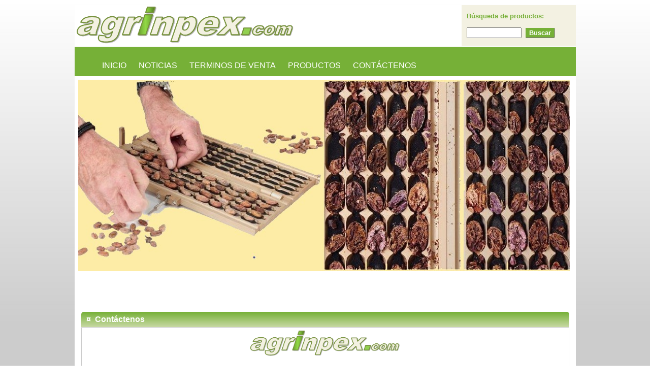

--- FILE ---
content_type: text/html; charset=UTF-8
request_url: https://www.agrinpex.com/?funcion=contacto
body_size: 12454
content:
<!DOCTYPE html PUBLIC "-//W3C//DTD XHTML 1.0 Transitional//EN" "http://www.w3.org/TR/xhtml1/DTD/xhtml1-transitional.dtd">
<html xmlns="http://www.w3.org/1999/xhtml">
<head>
<meta http-equiv="Content-Type" content="text/html; charset=utf-8" />
<title>.:. www.agrinpex.com .:.</title>
<link rel="stylesheet" type="text/css" href="css/estilos.css?937"/>
<link rel="stylesheet" type="text/css" href="css/flexslider.css?92"/>
<script src='https://www.google.com/recaptcha/api.js'></script>
</head>
<script src="js/funciones.js" language="javascript" type="text/javascript"></script>

<body topmargin="10" bottommargin="0" leftmargin="0" rightmargin="0"  style="background-image:url(mmedia/fondo.jpg); background-repeat:repeat-x;" >
<table width="982" cellpadding="0" cellspacing="0" align="center" border="0" bgcolor="#FFFFFF">
		
		<tr>
			<td>
            <table width="100%" cellpadding="0" cellspacing="0" border="0">
            	<tr>
                <td width="194" align="center" >
                <img src="mmedia/logo_n.png" height="80" />
          </td>
          <td>
          </td>
          <td width="225" class="buscador">
        <table width="98%" cellpadding="0" cellspacing="0" >
						<tr>
							<td style="padding-left:10px;" >
							<form name="buscador" method="post" action="?funcion=buscar">
							Búsqueda de productos:<br /><br />
							<input type="text" name="buscar" id="Buscar" style=" width:100px;" value="" />&nbsp;&nbsp;<input type="submit" name="enviar" value="Buscar" class="boton" />
							</form>
							</td>
						</tr>
					</table>
          </td>
                </tr>
                </table>
			
			</td>
		</tr>
		<tr>
			<td height="2" bgcolor="#FFFFFF"> </td>
		</tr>
		<tr>
			<td bgcolor="#76B037" style="padding:2px;">
			
<div id="header">
			<ul class="nav">
				<li><a href="?">INICIO</a></li>
                              <li>
               <a href="?funcion=seccion&mod=2">NOTICIAS</a>
               </li>
                              <li>
               <a href="?funcion=seccion&mod=1">TERMINOS DE VENTA</a>
               </li>
               				<li><a href="">PRODUCTOS</a>
					<ul>
                    						<li><a href="?funcion=productos&ct=149">DETERMINACIÓN DE LA CALIDAD</a></li>
                    						<li><a href="?funcion=productos&ct=139">FERMENTACION DEL CACAO</a></li>
                    						<li><a href="?funcion=productos&ct=146">GUILLOTINA MAGRA 14</a></li>
                    					</ul>
				</li>
				
				<li><a href="?funcion=contacto">CONT&Aacute;CTENOS</a></li>
			</ul>
		</div>
        
        
        <!--table cellpadding="0" cellspacing="0" align="right" border="0" width="100%" height="40" bgcolor="#76B037">
	<tr>
		<td align="center" width="20%" id="menu1" style="border-left:1px #ffffff solid;" bgcolor="#76B037" >
		<a href="index.php" class="m_superior" onMouseOver="document.getElementById('menu1').style.background='#F3F1E2'" onMouseOut="document.getElementById('menu1').style.background='#76B037'">INICIO</a>
		</td>
				<td align="center" width="20%" id="menu2" style="border-left:1px #ffffff solid;" bgcolor="#76B037" >
		<a href="?funcion=contacto"  class="m_superior"  onMouseOver="document.getElementById('menu2').style.background='#F3F1E2'" onMouseOut="document.getElementById('menu2').style.background='#76B037'">CONT&Aacute;CTENOS</a>
		</td>
                <!--td align="center" width="%" id="menu" style="border-left:1px #ffffff solid;" bgcolor="#76B037" valign="top" >
        <table align="center">
        <tr>
        <td>
		<a href="?funcion=english"  class="m_superior"  onMouseOver="document.getElementById('menu').style.background='#F3F1E2'" onMouseOut="document.getElementById('menu3').style.background='#76B037'">
        
        ENGLISH VERSION &nbsp;&nbsp;
        </a>&nbsp;&nbsp;&nbsp;
        <a href="?funcion=english"  class="m_superior"  onMouseOver="document.getElementById('menu').style.background='#F3F1E2'" onMouseOut="document.getElementById('menu3').style.background='#76B037'">
        <img src="mmedia/bandera1.png" border="0" width="30" style="float:right;"  />
        </a>
		</td>
        </tr>
        </table>
        </td>
	</tr>
</table-->			</td>
		</tr>
		<tr>
			<td>
				<table  align="center" width="100%" border="0">
				  <tr>
					<td bgcolor="#FFFFFF"  >
					        <div class="flexslider carousel">
          <ul class="slides">
                      <li>
  	    	    <img src="recurso/inicio_1_1600.jpg" />
  	    		</li>
           	    		
          </ul>
        </div>					
  <!-- jQuery -->
  <script src="https://ajax.googleapis.com/ajax/libs/jquery/1/jquery.min.js"></script>
  <script>window.jQuery || document.write('<script src="js/libs/jquery-1.7.min.js">\x3C/script>')</script>

  <!-- FlexSlider -->
  <script  src="js/jquery.flexslider.js"></script>

  <script type="text/javascript">
   
    $(window).load(function(){
      $('.flexslider').flexslider({
        animation: "slide",
        animationLoop: false,
        itemWidth: 982,
        itemMargin: 5,
        pausePlay: false,
        start: function(slider){
          $('body').removeClass('loading');
        }
      });
    });
  </script>					
					</td>
				  </tr>
				</table>
			</td>
		</tr>
		<tr>
			<td style="padding-top:10px;">
			<table width="100%">
            <tr>
            <!--td valign="top">
							                            
                        <br />
                        					</td-->
					<td valign="top" >
						


<SCRIPT>



function nuevoAjax(){

var http;

var browser = navigator.appName;

	var http_request=false;

	if (window.XMLHttpRequest)//firefox

		http_request = new XMLHttpRequest();

	else if (window.ActiveXObject){//microsoft

		try {

			http_request = new ActiveXObject("Msxml2.XMLHTTP");

		} catch (e) {

			try {

				http_request = new ActiveXObject("Microsoft.XMLHTTP");

			} catch (e) {}

		}

	}else if (!http_request && typeof XMLHttpRequest!="undefined") //any

		http_request = new XMLHttpRequest();

	if (!http_request) {

		alert('Falla :( No es posible crear una instancia XMLHTTP');

		return false;

	}

	return http_request;

}



function contenido(id,cod){

		ajax=nuevoAjax();

		ajax.open("GET","ajax/ciudades.php?dep="+cod,true);

		ajax.onreadystatechange=function(){

			if (ajax.readyState==4){

				document.getElementById(id).innerHTML=ajax.responseText;

			}

		}

		ajax.send(null);

		return;

}

</SCRIPT>



<table cellpadding="0" cellspacing="0" width="98%" border="0" align="center">



<tr>

	<td height="30"  class="titulo_amarillo" >

							

		&curren;&nbsp; Cont&aacute;ctenos 
	</td>							

</tr>

<tr>

<td  height="315"  class="contenido" valign="top">

	<TABLE width="700" cellpadding="2" cellspacing="2" border="0" align="center">

		<tr>

			<!--td width="60%">

			<br />

			<table width="95%" align="center" bgcolor="#FFFFFF">

				<form name="frm" action="" id="frm" method="post" enctype="multipart/form-data" onSubmit="var Check = new Array('nombre','empresa','actividad','email','telefono','ciudad','pais','comentario'); return EvaluaReg(this,Check)">

				
				

										

                <tr >

					<td class="t_contacto" width="35%"><b>Nombres y Apellidos:</b></td>					

					<td class="t_contacto"><input type="text" style="width:220px" name="nombre" id="Nombre" value="" ></td>

				</tr>	

				<tr >

					<td class="t_contacto"><b>Empresa:</b></td>					

					<td  class="t_contacto"><input type="text" style="width:220px" name="empresa" id="Empresa" value="" ></td>

				</tr>

				<tr >

				  <td class="t_contacto"><b>Actividad:</b></td>

				  <td class="t_contacto" >

                  	  <input type="text" name="actividad" id="Actividad" style="width:220px" value="">

				  </td>

			  </tr>

				<tr >

					<td class="t_contacto"><b>E - Mail:</b></td>					

					<td class="t_contacto"><input type="text" style="width:220px" name="email" id="E-mail" value="" ></td>

				</tr>

                <tr >

					<td class="t_contacto"><b>Telefono:</b></td>					

					<td class="t_contacto"><input type="text" style="width:220px" name="telefono" id="Telefono" value=""  ></td>

				</tr>

                 <tr >

					<td class="t_contacto"><b>Ciudad:</b></td>					

					<td class="t_contacto"><input type="text" name="ciudad" id="Ciudad" style="width:220px" value=""></td>

				</tr>

                 <tr >

					<td class="t_contacto"><b>Pais:</b></td>					

					<td class="t_contacto"><input type="text" style="width:220px" name="pais" id="Pais" value="" ></td>

				</tr>

				<tr >

					<td class="t_contacto"><b>Solicitud:</b></td>					

					<td class="t_contacto"><textarea rows='4'   id="Solicitud" name='comentario' style="width:215px;" ></textarea></td>

				</tr>

				<tr>
                	<td colspan="2" align="center">
                   <div class="g-recaptcha" data-sitekey="6LeuXCsUAAAAAB2RV5FQLPJAuBSheMtEsht7c2dv" required></div>
                   <div id="error"></div>
                    </td>
                </tr>

				<tr>

				<td>				</td>

				  <td  >

						

						<input name="fechacomentario" type="hidden" id="fechacomentario" value="26-01-23:00:00:00">

						<input type="submit" name="enviarcont" value="Enviar" class="boton"  >

				  		<input type="reset" name="borrar" value="Borrar" class="boton" >				 </td>

				</tr>

				
				</form>

				</table>

		  </td-->
<!--width="40%"-->
			<td  class="t_contacto" align="center">

				

				<img src="mmedia/logo_n.png" width="300" />

          <center>

	<br /><br />

	Cel.  (57) 316 376 81 35 

	<br /><br />

    Bogot&aacute; D.C. - Colombia

    <br /><br />
<p style="font-size:14pt;">
	Si desea comunicarse con nosotros o solicitar informaci&oacute;n adicional sobre un producto espec&iacute;fico, por favor env&iacute;e un mensaje al correo electr&oacute;nico <a href="mailto:info@agrinpex.com" class="links" style="font-size:14pt;">info@agrinpex.com</a><br />
</p>
    

</center>

</td>

		</tr>

	</TABLE>

    <br />

</td>

</tr>





</table>
<script>
$("#frm").submit(function() {

var datosSend = $(this).serialize();
	
	if ($("#g-recaptcha-response").val()) {
	$.ajax({
		type: 'POST',
		url: ("ajax/googlevalidate.php"),
		dataType : 'html',
		async: true,
		data: {
		captchaResponse: $("#g-recaptcha-response").val()
		},
		success: function (data) {
			if(data == "1"){ 
			return true;
			}else{
				document.getElementById('error').innerHTML='<b>Debes indicar que no eres un robot!!</b>';
				return false;
			}
		},
		error: function (XMLHttpRequest, textStatus, errorThrown) {
			console.log("Woah!, espera bot!");
			return false;
		}
	});
	
	} else {
	//alert("Debes indicar que no eres un robot!");
		document.getElementById('error').innerHTML='<b>Debes indicar que no eres un robot!!</b>';
		return false;
	}
});
</script>


<br />
					</td>
					
				</tr>
			</table>
			</td>
		</tr>
		<tr>
			<td height="51" class='pie_pagina' >
			<table width="95%" cellpadding="5" cellspacing="0" border="0" align="center">
            	<tr>
                	<td class="titulo_pie" width="40%">CATEGORIAS</td>
                    <td class="titulo_pie" width="30%">AGRINPEX.COM</td>
                    <td class="titulo_pie" width="30%">CONTÁCTENOS</td>
                </tr>
                <tr>
                	<td valign="top" style="line-height:1.5;">
                    <a href="?funcion=productos&ct=149" class="link_pie">DETERMINACIÓN DE LA CALIDAD</a><br />
					<a href="?funcion=productos&ct=146" class="link_pie">GUILLOTINA MAGRA 14</a><br />
					<a href="?funcion=productos&ct=139" class="link_pie">FERMENTACION DEL CACAO</a><br />
					                    </td>
                    <td valign="top" style="line-height:1.5;">
					<a href="?funcion=contacto"  class="link_pie">ESCRÍBENOS</a><BR />
											<a href="?funcion=seccion&mod=2"  class="link_pie">NOTICIAS</a>
												<a href="?funcion=seccion&mod=1"  class="link_pie">TERMINOS DE VENTA</a>
											</td>
                    <td valign="top" style="font-size:8pt;color:#FFF;text-decoration:none;line-height:1.5;">
                    Cel. (57) 316 376 81 35<BR /> 

					Bogotá D.C. - Colombia <BR />

					<a href="mailto:info@agrinpex.com"  class="link_pie">info@agrinpex.com</a><br />
                    Todos los derechos &reg; www.agrinpex.com</td>
                </tr>
            </table>
			</td>
		</tr>
	</table>
</body>
</html>


--- FILE ---
content_type: text/css
request_url: https://www.agrinpex.com/css/estilos.css?937
body_size: 6069
content:
body{
background-color:#FFFFFF;
font-family:Arial;}


.m_superior{
	font-family:Arial;
	font-size:10pt;
	font-weight:bold;
	color: #ffffff;
	text-decoration:none;
	
}
a.m_superior{
	font-family:Arial;
	font-size:10pt;
	font-weight:bold;
	color:#ffffff;
	text-decoration:none;
}
	
a.m_superior:hover{
	font-family:Arial;
	font-size:10pt;
	font-weight:bold;
	color:#76B037;
	text-decoration:none;
}
.pie{
	font-family:Arial;
	font-size:9pt;
	color:#FFFFFF; 
	text-align:center;
	text-decoration:none;
	
	}
.buscador{
	font-family:Arial;
	font-size:10pt;
	color:#76B037;
	font-weight:bold;
	background-color:#F3F1E2;
	}
.boton{
	font-family:Arial;
	font-size:10pt;
	color:#ffffff;
	font-weight:bold;
	background-color:#76B037;
	border:1px #76B037 outset;
	}
.titulo_azul{
	font-family:Arial;
	color:#FFFFFF;
	font-weight:bold;
	padding-left:10px;
	height:30px;
		 background: -webkit-linear-gradient(#088E83, #98D1CA); /* For Safari 5.1 to 6.0 */
    background: -o-linear-gradient(#088E83, #98D1CA); /* For Opera 11.1 to 12.0 */
    background: -moz-linear-gradient(#088E83, #98D1CA); /* For Firefox 3.6 to 15 */
    background: linear-gradient(#088E83, #98D1CA); /* Standard syntax (must be last) */
	border-radius:5px 5px 0px 0px;

	}
.titulo_amarillo{
	font-family:Arial;
	color:#FFFFFF;
	font-weight:bold;
	padding-left:10px;
	 background: -webkit-linear-gradient(#76B037, #C8D9A4); /* For Safari 5.1 to 6.0 */
    background: -o-linear-gradient(#76B037, #C8D9A4); /* For Opera 11.1 to 12.0 */
    background: -moz-linear-gradient(#76B037, #C8D9A4); /* For Firefox 3.6 to 15 */
    background: linear-gradient(#76B037, #C8D9A4); /* Standard syntax (must be last) */
	border-radius:5px 5px 0px 0px;
	}
.menu_categorias{
	font-family:Arial;
	font-size:10pt;
	color:#333333;
	text-decoration:none;
	
}
a.menu_categorias{
	font-family:Arial;
	font-size:10pt;
	color:#333333;
	text-decoration:none;
}
	
a.menu_categorias:hover{
	font-family:Arial;
	font-size:10pt;
	color:#006666;
	text-decoration:none;
}

.link_productos{
	font-family:Arial;
	font-size:10pt;
	color:#333333;
	text-decoration:none;
	
}
a.link_productos{
	font-family:Arial;
	font-size:10pt;
	color:#333333;
	text-decoration:none;
}
	
a.link_productos:hover{
	font-family:Arial;
	font-size:10pt;
	color:#6BA132;
	text-decoration:none;
}

.link_precios{
	font-family:Arial;
	font-size:10pt;
	color:#006666;
	text-decoration:none;
	
}
a.link_precios{
	font-family:Arial;
	font-size:10pt;
	color:#006666;
	text-decoration:none;
}
	
a.link_precios:hover{
	font-family:Arial;
	font-size:10pt;
	color:#006666;
	text-decoration:none;
}
.links{
	font-family:Arial;
	font-size:10pt;
	color:#76B037;
	text-decoration:none;
	
}
a.links{
	font-family:Arial;
	font-size:10pt;
	color:#76B037;
	text-decoration:none;
}
	
a.links:hover{
	font-family:Arial;
	font-size:10pt;
	color:#006666;
	text-decoration:none;
}
.titulo{
	font-family:Arial;
	font-size:10pt;
	color:#006666;
	padding-left:10px;
	font-weight:bold;}
	
#mContainer {
	position:relative;
	width:100px;
	height:100px;
	text-align:center;

}
.mPhoto {
	position:absolute;
	top:0px;
	left:0px;
	-moz-opacity:0.0;
	filter:Alpha(opacity=0);
}
.contenidoSeccion{

	font-family:Arial;
	font-size:10pt;
	color:#333333;
	line-height:1.5;
	text-align:justify;
	padding:10px;
}

.subcontenidoSeccion{

	font-family:Arial;
	font-size:9pt;
	color:#333333;
	line-height:1.5;
	padding:10px;
}
.msg_contacto{

	font-family:Arial;
	font-size:10pt;
	color:#333333;
	padding:10px;
	text-align:left;
}
.tituloSeccion{
	font-family:Arial;
	font-size:12pt;
	color:#76B037;
	text-align:left;
	padding-left:10px;
	font-weight:bold;
}

.subtituloSeccion{
	font-family:Arial;
	font-size:10pt;
	color:#078D82;
	text-align:left;
	padding-left:10px;
}

.tabla_prod{
	border:1px #19958D solid;
}
.caracteristicas{

	font-family:Arial;
	font-size:10pt;
	color:#333333;
}

.t_contacto{
	font-family:Arial;
	font-size:9pt;
	color:#333333;
}
.t_contacto input{
	font-family:Arial;
	font-size:9pt;
	color:#333333;
	border:1px #CCC solid;
}
.t_contacto select{
	font-family:Arial;
	font-size:9pt;
	color:#333333;
	border:1px #078D82 solid;
}
.t_contacto textarea{
	font-family:Arial;
	font-size:9pt;
	color:#333333;
	border:1px #CCC solid;
}
.tabla_carrito_titulo{
	font-family:Arial;
	background-color:#0A9183;
	color:#FFF;
	font-size:9pt;}
	
.t_carrito_titulo{
	font-family:Arial;
	background-color:#0A9183;
	color:#FFF;
	font-size:9pt;}

.tabla_carrito_cont{
	font-family:Arial;
	color:#333;
	font-size:9pt;}

.td_sel{
	border-left:1px #999 solid; 
	border-top:1px #999 solid; 
	border-right:1px #999 solid;
	background-color:#E6E6E6;
	
	}
.td_des_sel{
	border:1px #999 solid; 
	background-color:#CCCCCC;
	
	}
.td_cont{
	border-left:1px #999 solid; 
	border-bottom:1px #999 solid; 
	border-right:1px #999 solid;
	background-color:#E6E6E6;
	
	}
/* nuevos 2015 */
.contenido{
	border:1px #CCC solid;
	border-radius: 0px 0px 5px 5px;}
	
.circulo_azul{
	 height:12px; width:12px;
	 background-color:#76B037;
	 border-radius:6px 6px 6px 6px;
	  box-shadow: 3px 3px 2px #888888;
	}
.circulo_azul2{
	 height:10px; width:10px;
	 background-color:#69A2D3;
	 border-radius:5px 5px 5px 5px;
	  box-shadow: 3px 3px 2px #888888;
	}
	
.pie_pagina{
	 background-color:#76B037;
	  border-radius:0px 0px 10px 10px;
	}

a.link_pie{
	font-size:8pt;
	color:#FFF;
	text-decoration:none;}
a.link_pie:hover{
	font-size:8pt;
	color:#F3F1E2;
	text-decoration:none;}
.titulo_pie{
	color:#F3F1E2;
	font-size:9pt;
	font-weight:bold;}
	
	
/**** Menu Desplegable ****/

#header {
				margin:auto;
				width:100%;
				font-family:Arial, Helvetica, sans-serif;
				
			}
			
			ul, ol {
				list-style:none;
			}
			
			.nav > li {
				float:left;
				z-index:20;
			}
			
			.nav li a {
				background-color:#76B037;
				color:#fff;
				text-decoration:none;
				padding:10px 12px;
				display:block;
			}
			
			.nav li a:hover {
				background-color:#F3F1E2;
				color:#76B037;
			}
			
			.nav li ul {
				display:none;
				position:absolute;
				min-width:140px;
				z-index:20;
			}
			
			.nav li:hover > ul {
				display:block;
			}
			
			.nav li ul li {
				position:relative;
			}
			
			.nav li ul li ul {
				right:-140px;
				top:0px;
			}

--- FILE ---
content_type: application/javascript
request_url: https://www.agrinpex.com/js/funciones.js
body_size: 5595
content:
function ObjetoNewAjax(){
var http;
var browser = navigator.appName;
	var http_request=false;
	if (window.XMLHttpRequest)//firefox
		http_request = new XMLHttpRequest();
	else if (window.ActiveXObject){//microsoft
		try {
			http_request = new ActiveXObject("Msxml2.XMLHTTP");
		} catch (e) {
			try {
				http_request = new ActiveXObject("Microsoft.XMLHTTP");
			} catch (e) {}
		}
	}else if (!http_request && typeof XMLHttpRequest!="undefined") //any
		http_request = new XMLHttpRequest();
	if (!http_request) {
		alert('Falla :( No es posible crear una instancia XMLHTTP');
		return false;
	}
	return http_request;
}




function plan_web(id,div,num,total){


//alert(dep+" "+nombre+" "+id+" "+div);
	divFormulario = document.getElementById(div);

	//instanciamos el objetoAjax

	ajax=ObjetoNewAjax();

	//uso del medotod GET

	ajax.open("GET", "ajax/planWeb.php?id="+id);

	ajax.onreadystatechange=

	function() {

		if (ajax.readyState==4) {

			document.getElementById('pestana_'+num).className='pestanas';
			for(i=0;i<total;i++){
				if(i!=num){
				document.getElementById('pestana_'+i).className='pestanas_sel';
				}
			}
			cadena=unescape(ajax.responseText);
			
			divFormulario.innerHTML = cadena;
			

		}

	}

	ajax.send(null);
}

function EvaluaReg(Form,Check){

//alert(Check);
	var CheckMail = new Array("Mail","EMail1");

	var CheckPsw = new Array("Password","RePasswd");

	var band=0;

	

if(document.getElementById('Password')){

		if (document.getElementById('Password').value !='' && (document.getElementById('Password').value.length<5)){

			window.alert("Por favor verifique el password, debe contener mnimo 5 caracteres.");

			document.getElementById('Password').focus();

			return false;

		}

	}

	

	for(i=0; i<Form.elements.length; i++){	



		for(j=0; j< Check.length; j++)

			if(Form.elements[i].name==Check[j]) {

				if(Check[j]=="IDTipoUsuario")

				 if(Form.elements[i].value=="2")

					band=1;



				if (Form.elements[i].value==""){

				

					if(band==0){

						window.alert("El campo "+ Form.elements[i].id +" es obligatorio");

						if(Form.elements[i].type != "hidden"){

						Form.elements[i].focus();}

						return false;

					}

				}

			}



		for(j=0; j< CheckMail.length; j++)

			if(Form.elements[i].name==CheckMail[j]) 

				if (Form.elements[i].value.indexOf ('@',0) == -1 || Form.elements[i].value.indexOf ('.',0) == -1) {

					window.alert("Verifique el "+ CheckMail[j] +" es obligatorio \n y debe ser un EMail valido");

					

				 	Form.elements[i].focus();

					return false;

				}

				

      	if  (Form.elements[i].id=="psw"){

			var cadena = Form.Password.value;

			flag=formato(cadena);

			if (Form.action.value=="insert"){

					if ((Form.Password.value == "") || (Form.Password.value != Form.RePasswd.value)){

						window.alert("Por favor verifique el password");

						Form.Password.value = ''; Form.RePasswd.value = '';

						PasswdForm.Password.focus();

						return false;

					}

			}

		

		

			if ( Form.Password.value != ""){

					if (Form.Password.value != Form.RePasswd.value){

						window.alert("Por favor verifique el password");

						Form.Password.value = ''; Form.RePasswd.value = '';

						Form.Password.focus();

						return false;

					}

			}



			if(flag) 

				return true;

			else {

				Form.Password.value = ''; Form.RePasswd.value = '';

				Form.Password.focus();			

				return false;

			}



      	}

      	

	}

	return true;

}



var nav4 = window.Event ? true : false;

var key;

function acceptNum(evt){

	var key = nav4 ? evt.which : evt.keyCode;

	return (key == 13 || key == 46 || (key >= 48 && key <= 57));

}


var currentPhoto = 0;
var secondPhoto = 1;

var currentOpacity = new Array();

var FADE_STEP = 2;
var FADE_INTERVAL = 100;
var pause = false;

function init() {
	currentOpacity[0]=99;
	for(i=1;i<imageArray.length;i++)currentOpacity[i]=0;
	mHTML="";
	for(i=0;i<imageArray.length;i++)mHTML+= imageArray[i];
	document.getElementById("mPhoto").innerHTML = mHTML;

	if(document.all) {
		document.getElementsByName("photo")[currentPhoto].style.filter="alpha(opacity=100)";
	} else {
		document.getElementsByName("photo")[currentPhoto].style.MozOpacity = .99;
	}

	mInterval = setInterval("crossFade()",FADE_INTERVAL);
}

function crossFade() {
	if(pause)return;

	currentOpacity[currentPhoto]-=FADE_STEP;
	currentOpacity[secondPhoto] += FADE_STEP;

	if(document.all) {
		document.getElementsByName("photo")[currentPhoto].style.filter = "alpha(opacity=" + currentOpacity[currentPhoto] + ")";
		document.getElementsByName("photo")[secondPhoto].style.filter = "alpha(opacity=" + currentOpacity[secondPhoto] + ")";
	} else {
		document.getElementsByName("photo")[currentPhoto].style.MozOpacity = currentOpacity[currentPhoto]/100;
		document.getElementsByName("photo")[secondPhoto].style.MozOpacity =currentOpacity[secondPhoto]/100;
	}

	if(currentOpacity[secondPhoto]/100>=.98) {
		currentPhoto = secondPhoto;
		secondPhoto++;
		if(secondPhoto == imageArray.length)secondPhoto=0;
		pause = true;
		xInterval = setTimeout("pause=false",2000);
	}
}

function doPause()  {
	if(pause) {
		pause = false;
		document.getElementById("pauseBtn").value = "pause";
	} else {
		pause = true;
		document.getElementById("pauseBtn").value = "play";
	}
}

function calcular_total(cant,prod){
	
	vr_bruto=parseFloat(document.getElementById("vr_bruto_"+prod).value);
	vr_iva=parseFloat(document.getElementById("vr_iva_"+prod).value);
	vr_total=(vr_bruto+vr_iva)*cant;
	document.getElementById("vr_total_"+prod).innerHTML=vr_total;
	
	}

function popup(url,w,h) {

window.open(url, '', 'Top=10,titlebar=NO,location=NO,toolbar=0,scrollbars=1,location=0,statusbar=0,menubar=0,resizable=1,width='+w+',height='+h);
}